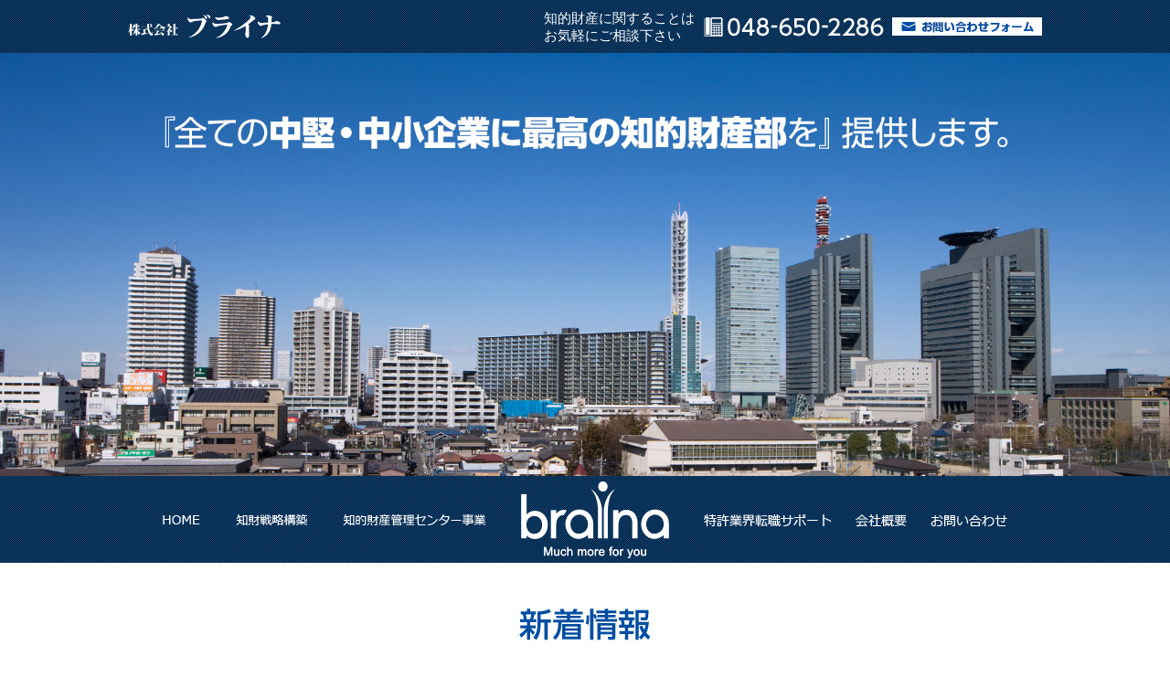

--- FILE ---
content_type: text/html
request_url: https://braina.com/index.html
body_size: 15130
content:
<?php require('./news/wp-blog-header.php'); ?>
<!DOCTYPE html PUBLIC "-//W3C//DTD XHTML 1.0 Transitional//EN" "http://www.w3.org/TR/xhtml1/DTD/xhtml1-transitional.dtd">
<html xmlns="http://www.w3.org/1999/xhtml">
<head>
<meta http-equiv="Content-Type" content="text/html; charset=utf-8">
<meta name="viewport" content="width=device-width,initial-scale=1.0,minimum-scale=1.0">
<meta name="description" content="株式会社ブライナは全国の中堅・中小企業に特化した知的財産サービスをご提供します。知的財産の管理・弁理士のご紹介等トータルでサポートさせていただきます。">
<meta name="keywords" content="株式会社ブライナ、知財情報局、特許、知的財産、実用新案、意匠、商標、著作権"><meta name="format-detection" content="telephone=no">
<title>株式会社ブライナ</title>
<link rel="icon" type="image/png" href="favicon.ico">
<link rel="apple-touch-icon" type="image/png" href="apple-touch-icon-180x180.png">

<link href="common/css/cmn_reset.css" rel="stylesheet" type="text/css" media="all">
<link href="common/css/cmn_style.css" rel="stylesheet" type="text/css" media="all">
<link href="css/style.css" rel="stylesheet" type="text/css" media="all">
<link href="common/css/responsive.css" rel="stylesheet" type="text/css" media="all">
<link rel="stylesheet" type="text/css" href="common/css/slicknav.css" media="all">
<script type="text/javascript" src="common/js/jquery-1.11.0.min.js"></script>
<script type="text/javascript" src="common/js/jquery.slicknav.min.js"></script>
<script type="text/javascript" src="js/slick.min.js"></script>
<script type="text/javascript" src="common/js/common.js"></script>

<script type="text/javascript">
$(window).load(function() {
	"use strict";
	$('.slicknav').slicknav();
});
</script>
<script type="text/javascript">
$(document).ready(function(){
    $("#back-top").hide();
    $(function () {
        $(window).scroll(function () {
            if ($(this).scrollTop() > 100) {
                $('#back-top').fadeIn();
            } else {
                $('#back-top').stop(true).fadeOut();
            }
        });
        $('#back-top a').click(function () {
            $('body,html').animate({
                scrollTop: 0
            }, 800);
            return false;
        });
    });
});
</script>
<!-- Google tag (gtag.js) -->
<script async src="https://www.googletagmanager.com/gtag/js?id=UA-499413-64"></script>
<script>
  window.dataLayer = window.dataLayer || [];
  function gtag(){dataLayer.push(arguments);}
  gtag('js', new Date());

  gtag('config', 'UA-499413-64');
</script>
</head>

<body>
  <div class="sp_logo">
    <img src="common/img/logo_img01.png" alt="株式会社ブライナ" width="169" height="31">
  </div><!--//sp_logo-->
  <ul class="slicknav">
    <li>
      <a href="construct/">知財戦略構築</a>
    </li>
    <li class="menu-border-right">
      <a href="management/">知的財産管理センター事業</a>
    </li>
    <li>
      <a href="support/">特許業界転職サポート</a>
    </li>
    <li>
      <a href="company/">会社概要</a>
    </li>
    <li class="menu-border-right">
      <a href="contact/">お問い合わせ</a>
    </li>
    <li>
      <a href="privacy/">プライバシーポリシー</a>
    </li>
    <li class="menu-border-right">
      <a href="sitemap/">サイトマップ</a>
    </li>
  </ul>
  <div class="wrapper-header top">
    <div class="header">
      <div class="header-left">
        <a href="./"><img src="common/img/logo_img01.png" alt="株式会社ブライナ" width="169" height="31"></a>
      </div>
      <div class="header-right">
        <ul class="contact-list">
          <li class="header-text">
            <p>知的財産に関することは<br class="vanish-sp">お気軽にご相談下さい</p>
          </li>
          <li>
            <a href="tel:0486502286"><img src="common/img/contact_img01.png" alt="048-650-2286" width="216" height="31"></a>
          </li>
          <li class="topspace">
            <a href="contact/"><img src="common/img/contact_img02.png" alt="お問い合わせフォーム" width="164" height="20"></a>
          </li>
        </ul>
      </div>
    </div><!--header-->
  </div><!--wrapper-header--><!-- #EndLibraryItem --><div class="wrapper-main-visual"></div>
  <!--wrapper-main-visual-->
  <div class="wrapper-navigation">
    <div class="navigation">
      <ul>
        <li>
          <a href="./"><img src="common/img/nav_img01.png" alt="HOME" width="70" height="95"></a>
        </li>
        <li>
          <a href="construct"><img src="common/img/nav_img02.png" alt="知財戦略構築" width="132" height="95"></a>
        </li>
        <li>
          <a href="management"><img src="common/img/nav_img03.png" alt="知的財産管理センター事業" width="184" height="95"></a>
        </li>
        <li>
          <a href="./"><img src="common/img/logo_img02.png" alt="株式会社ブライナ" width="205" height="95"></a>
        </li>
        <li>
          <a href="support"><img src="common/img/nav_img04.png" alt="特許業界転職サポート" width="168" height="95"></a>
        </li>
        <li>
          <a href="company"><img src="common/img/nav_img05.png" alt="会社概要" width="84" height="95"></a>
        </li>
        <li>
          <a href="contact/"><img src="common/img/nav_img06.png" alt="お問い合わせ" width="111" height="95"></a>
        </li>
      </ul>
    </div><!--navigation-->
  </div><!--wrapper-navigation--><!-- #EndLibraryItem -->

  <div class="wrapper-news">
    <div class="news">
      <div class="news-title">
        <img src="img/news_img01.png" alt="新着情報" width="144" height="35">
      </div>
      <div class="news-box">
        <dl>
          <dt>2025/12/3</dt>
          <dd>
            <p>年末年始の休業のお知らせ</p>
            <p>
              下記の通り、休業とさせて頂きます。<br>
              休業期間中は何かとご迷惑をお掛けすることと存じますが、<br class="pc_block">よろしくお願い申し上げます。<br>
              年末　　　　<span>最終営業日：<br class="sp_block">2025年12月26日（金）</span><br>
              年末年始　<span class="pc_block emsp">&emsp;</span>休業期間：<br class="sp_block">2025年12月27日（土）～2026年1月4日（日）<br>
              2026年1月5日（月）から平常通り営業致します。
            </p>
          </dd>
        </dl>
        <dl>
          <dt>2025/11/27</dt>
          <dd>
            <p>12月5日（金）午後、特別休業のお知らせ</p>
            <p>
              社内行事のため、特別休業とさせていただきます。<br>ご迷惑をお掛けすることと存じますが、何卒よろしくお願い申し上げます。
            </p>
          </dd>
        </dl>
        <dl>
          <dt>2025/05/09</dt>
          <dd>
            <p>オフィス移転のお知らせ</p>
            <p>
              &emsp;さて、この度、オフィスを下記のとおり移転することになりました。お客様にはご迷惑をおかけいたしますが、5月16日（金）は移転作業のため、休業とさせて頂きます。<br>
              &emsp;また、移転作業時は、<span class="wavy_line">電話・FAX・メールが不通になります</span>ので、ご了承頂けますようお願い申し上げます。
            </p>
            <p class="center_txt">記</p>
            <p>
              <span class="indent_address">
                新住所&emsp;〒330-0854<br>埼玉県さいたま市大宮区桜木町2-6 DOM PartⅡ 地下1階<br>（Mio大宮駅前西口内）
              </span>
              電話番号　<br class="sp_block">048-650-2286（変更ありません）<br>
              FAX番号　<br class="sp_block">048-650-2203（変更ありません）
            </p>
            <p>
              営業日のご案内<br>
              &emsp;5月15日（木）<br class="sp_block">　通常営業<br class="sp_block"><span class="sp_block emsp">&emsp;</span>（現在の事務所：桜木町1丁目）<br>
              &emsp;5月16日（金）　休業（移転作業）<br>
              &emsp;5月17日（土）　休業（移転作業）<br>
              &emsp;5月18日（日）　休業（移転作業）<br>
              &emsp;5月19日（月）<br class="sp_block">　通常営業<br class="sp_block"><span class="sp_block emsp">&emsp;</span>（新事務所：桜木町2丁目）
            </p>
            <p>
              これを機に、より一層のサービス向上に努める所存でございますので<br class="pc_block">今後とも何卒ご指導ご鞭撻賜りますようお願い申し上げます。
            </p>
          </dd>
        </dl>
        <!-- <dl>
          <dt>2023/12/11</dt>
          <dd>
            <p>年末年始の休業のお知らせ</p>
            <p>
              下記の通り、休業とさせて頂きます。<br>休業期間中は何かとご迷惑をお掛けすることと存じますが、<br class="pc_block">何卒よろしくお願い申し上げます。<br>年末　　　<span>最終営業日：2023年12月28日（木）</span><br>年末年始　休業期間 ：2023年12月29日（金）～2024年1月3日（水）<br>2024年1月4日（木）から平常通り営業致します。
            </p>
          </dd>
        </dl>
        <dl>
          <dt>2023/12/07</dt>
          <dd>
            <p>12月8日（金）午後、特別休業のお知らせ</p>
            <p>
              社内行事のため、特別休業とさせて頂きます。<br>ご迷惑をお掛けすることと存じますが、何卒よろしくお願い申し上げます。
            </p>
          </dd>
        </dl> -->
      </div>
    </div>
  </div>

  <div class="wrapper-main-contents">
    <div class="main-contents">
      <ul class="contents-list">
        <li class="list01">
          <a href="construct/">
            <p class="contents-title">知財戦略構築</p>
            <p class="contents-text">経験豊富な弁理士が中小企業に特化した知的財産サービスを提供します。</p>
          </a>
        </li>
        <li class="list02">
          <a href="management/">
            <p class="contents-title2 top-space"><span class="smalltext">知財財産<br>管理センター事業</span></p>
            <p class="contents-text">中小企業のニーズに合った管理サービスや定期フォローをご提供します。</p>
          </a>
        </li>
        <li class="list03">
          <a href="support/">
            <p class="contents-title">特許業界転職サポート</p>
            <p class="contents-text">地方の中小企業に有能な弁理士をご紹介します。</p>
          </a>
        </li>
      </ul>
    </div><!--main-contents-->
  </div><!--wrapper-main-contents--><!-- #BeginLibraryItem "/Library/contact.lbi" -->  <div class="wrapper-contact">
    <div class="contact">
      <p class="contact-title">お問い合わせ</p>
      <p class="contact-text">知的財産に関することはお気軽にご相談下さい</p>
      <p class="contact-link"><img src="common/img/contact_img03.png" alt="048-650-2286" width="321" height="37" /></p>
      <p class="border-text">受付時間:9:00～17:30(土日・祝日・年末年始を除く)</p>
      <p class="contact-text bottom2">メールでのお問い合わせ　24時間受付</p>
      <p><a href="contact"><img src="common/img/contact_btn01.png" width="320" height="50" alt="お問い合わせフォーム"/></a></p>
    </div><!--contact-->
  </div><!--wrapper-contact--><!-- #EndLibraryItem -->
  <!--<div class="wrapper-news">
    <div class="news">
      <div class="news-title"><img src="img/news_img01.png" alt="新着情報" width="144" height="35"></div>
      <div class="news-box">
        <dl>
          <dt>2022/12/19</dt><dd><a href="news/#year_2022">年末年始の休業のお知らせ</a> </dd>
        </dl>
        <dl>
          <dt>2021/07/13</dt><dd><a href="news/#year_2021">「050」発信の電話番号利用のお知らせ</a> </dd>
        </dl>
      </div>
      <div class="news-bottom">
        <a href="news/"><img src="img/news_img03.png" alt="新着情報一覧" width="184" height="30"></a>
      </div>
    </div>
  </div>--><!--wrapper-news-->
<p id="back-top" style="display: block;">
	  <a href="#top"><span></span></a>
</p>
     <div class="wrapper-footer">
      <div class="footer-top">
        <div class="footer-top-img"><img src="common/img/footer_top_img.png" width="1050" height="40" alt=""></div>
        <div class="footer-under-img"><img src="common/img/footer_img01.png" alt="株式会社ブライナ" width="1050" height="243"></div>
      </div>
    <div class="footer">
      <div class="footer-bottom">
        <div class="footer-left">
          <div class="footer-logo">
            <img src="common/img/logo_img03.png" alt="braina more for you">
          </div>
          <div class="company-about">
            <p>
              <span class="company-name">株式会社ブライナ</span><br>
              〒330-0854<br>
              埼玉県さいたま市大宮区桜木町<br class="vanish-pc">2-6 DOM PartⅡ 地下1階<br>
              TEL:<span data-action="call" data-tel="0486502286">048-650-2286</span>　FAX:048-650-2203<br>
            </p>
          </div>
        </div>
        <div class="footer-right">
          <ul class="footer-menu">
            <li><a href="./">HOME</a></li>
            <li><a href="construct">知財戦略構築</a></li>
            <li class="menu-border-right"><a href="management">知的財産管理センター事業</a></li>
            <li><a href="support">特許業界転職サポート</a></li>
            <li><a href="company">会社概要</a></li>
            <li class="menu-border-right"><a href="contact/">お問い合わせ</a></li>
            <li><a href="privacy">プライバシーポリシー</a></li>
            <li class="menu-border-right"><a href="sitemap">サイトマップ</a></li>
          </ul>
        </div>
      </div>
    </div><!--footer-->
  </div><!--wrapper-footer-->
  <div class="wrapper-copyright">
    <div class="copyright">
      <p>Copyright (C) Braina Co., Ltd. All Rights Reserved.<a href="http://www.d-berry.jp/" target="_blank"><img src="common/img/copyright_digitalberry.png" alt="埼玉県さいたま市浦和のホームページ作成制作会社 株式会社デジタルベリー" width="88" height="17"></a></p>
    </div>
  </div><!-- #EndLibraryItem --></body>
</html>


--- FILE ---
content_type: text/css
request_url: https://braina.com/common/css/cmn_reset.css
body_size: 2558
content:
@charset "utf-8";

/*
 name:reset.css
 updated:2012.05.08
*/

@media all{	

/* Tag Reset　(※ 基本は変更しない ※)
---------------------------------------------------*/

/* Base:YUI 3.4.1 (build 4118)
http://yuilibrary.com/license/ */

html {
	color:#000;
	background-color:transparent;
}

body,div,dl,dt,dd,ul,ol,li,h1,h2,h3,h4,h5,h6,
pre,code,form,fieldset,legend,input,textarea,
p,blockquote,th,td {
	margin:0;
	padding:0;
}

table {
	border-collapse:collapse;
	border-spacing:0;
}

fieldset,img {
	border:0;
}

address,caption,cite,code,
dfn,em,strong,th,var {
	font-style:normal;
	font-weight:normal;
}

ol,ul {
	list-style:none;
}

caption,th {
	text-align:left;
}

h1,h2,h3,h4,h5,h6 {
	font-size:100%;
	font-weight:normal;
}

q:before,q:after {
	content:''
}

abbr,acronym {
	border:0;
	font-variant:normal;
}

sup{vertical-align:text-top;}
sub{vertical-align:text-bottom;}

input,textarea,select {
	font-family:inherit;
	font-size:inherit;
	font-weight:inherit
}

input,textarea,select {
	*font-size:100%;
}

legend{color:#000;}


/* FontSize Reset　(※ 基本は変更しない ※)
---------------------------------------------------*/

body {
	font: 14px/1.5 arial,helvetica,clean,sans-serif; /* 基本文字設定 */
}

/* tableへのfont-size継承 */
table {
	font-size: inherit; /* モダンブラウザ向け */
	font: 100%; /* Win IE 5-5.5､6(後方互換モード)向け */
}

/* 独自のタグでIE縮小表示を防ぐ */
pre,code,kbd,samp,tt {
	font-family: monospace;
	*font-size: 108%; /* Win IE全般向け */
	line-height: 100%;
}

/* config (案件によって変更)
---------------------------------------------------*/

/* 構造の設定 */

body {
	color: #000000;
	font-family:"ヒラギノ角ゴ Pro W3", "Hiragino Kaku Gothic Pro", "メイリオ", Meiryo, Osaka, "ＭＳ Ｐゴシック", "MS PGothic", sans-serif;
	text-align: left;
}

/* リンクの設定 */

a:link {
	color: #333;
	text-decoration:underline;
}
a:visited {
	color:#333;
}
a:hover {
	color: #666;
	text-decoration:none;
}

/* imgタグの設定 */

img {
	vertical-align: top;
}
a img  {
	border: none;
}

a:hover img {
	filter: alpha(opacity=80);
	-moz-opacity:0.8;
	opacity:0.8;
}

/*html5　IE用
----------------------------*/
article,aside,canvas,details,figcaption,figure,
footer,header,hgroup,menu,nav,section,summary
{
	display:block;
}

}

--- FILE ---
content_type: text/css
request_url: https://braina.com/common/css/cmn_style.css
body_size: 3879
content:
@charset "utf-8";
/* CSS Document */
body {
  -webkit-text-size-adjust: 100%;
  font-size: 15px;
}
p{
  max-height: 100%;
}

.pc_block {
  display: block;
}
.center_txt {text-align: center;}

/*header*/
.wrapper-header {
  background: url(../img/header_bg2.png);
}

.header {
  width: 1000px;
  margin: auto;
  padding: 10px 0;
}

.header,
.header-right .contact-list {
  overflow:hidden;
}

.header-left,
.header-right .contact-list li {
  float:left;
}
.header-left img{
	margin-top: 4px;
}
 .contact-list li:nth-child(2){
	margin-top: 4px;
}
.header-right{
  float:right;
}

.header-right .contact-list p {
  color:#FFFFFF;
  line-height: 1.3;
}
.topspace{
	margin-top: 9px;
}
/*main-visual*/

.main-visual {
    height: 172px;
    width: 1050px;
    margin:auto;
    background-size: cover;
}

.main-visual-text {
    width: 100%;
    text-align: center;
    padding: 40px 0;
    font-size: 250%;
    color: #004ea2;
    font-weight: bold;
}

ul.pankuzu-list {
    overflow: hidden;
    margin: auto;
    padding: 10px 0;
}

ul.pankuzu-list li {
	float:left;
}

.pankuzu-list li.pankuzu-arrow {
    padding: 0px 20px 0 0;
    background: url(../../common/img/pankuzu_arrow.png) no-repeat center right;
}
.pankuzu-list li.pankuzu-arrow a{
	text-decoration: none;
}

/*navigation*/

.wrapper-navigation {
	background: url(../img/copyright_bg.png);
}

.wrapper-navigation .navigation {
	width:955px;
	margin:auto;
	overflow:hidden;
}

.wrapper-navigation .navigation li {
	float:left;
}



/*contact*/

.wrapper-contact {
    width: 100%;
    padding: 50px 0;
    min-width: 1000px;
    background:url(../img/contact_bg.png) no-repeat center center;
    background-size: cover;
}

.wrapper-contact .contact {
	text-align:center;
	color:#FFFFFF;
}

.wrapper-contact .contact .contact-title {
    font-size: 230%;
    padding-bottom: 5px;
    margin: auto;
    width: 400px;
    border-bottom: 1px solid #FFF;
}
.wrapper-contact .contact .contact-link{
	margin-bottom: 10px;
}
.wrapper-contact .contact .contact-text {
    margin: 15px 0;
	font-size: 115%;
}
.wrapper-contact .contact .contact-text.bottom2{
	margin-bottom: 10px;
}
.wrapper-contact .contact .border-text{
	border: 1px solid #ffffff;
	width: 408px;
	margin:0 auto;
	font-size: 88%;
	margin-bottom:25px;
	white-space: nowrap;
}
.br-sp{
		display: none;
	}
/*footer*/

#back-top {
    position: fixed;
    right: 3%;
    bottom: 110px;
    z-index: 2000;
}
#back-top span {
    display: block;
    width: 70px;
    height: 70px;
    background: url(../img/backtop.png) no-repeat scroll 0 0 rgba(0, 0, 0, 0);
}

.wrapper-footer {
}

.footer {
    width: 1050px;
    margin: auto;
}

.footer-top {
	text-align:center;
}
.footer-top .footer-top-img{
	background-color:#2f69aa;
}

.footer-top .footer-under-img{
	background-color:#bababa;
}
.footer-bottom {
	margin: 30px 10px;;
	overflow:hidden;
}

.footer-left {
	overflow: hidden;
	float:left;
}

.footer-logo {
    margin-right: 15px;
}

.footer-logo,
.company-about {
	float:left;
}

.vanish-pc{
	display:none;
}

span.company-name {
    font-weight: bold;
    font-size: 130%;
}

.footer-right {
	float:right;
}

ul.footer-menu {
    overflow: hidden;
    width: 412px;
}

.footer-menu li {
    float: left;
    padding: 0px 15px;
    margin-bottom: 5px;
    border-left: 1px solid #b4b4b4;
}
.footer-menu li a{
	text-decoration: none;
}
.footer-menu li.menu-border-right {
	border-right: 1px solid #b4b4b4;
}

.wrapper-copyright {
	background:url(../img/copyright_bg.png);
}

.wrapper-copyright .copyright {
	padding: 5px 0;
	text-align:center;
	color:#FFFFFF;
	font-size: 85%;
}


--- FILE ---
content_type: text/css
request_url: https://braina.com/css/style.css
body_size: 3164
content:
@charset "utf-8";
/* CSS Document */

.wrapper-header.top{
	background: url(../common/img/copyright_bg.png);
}

/*main-visual*/

.wrapper-main-visual {
  background:url(../img/main_visual_03.jpg) 0 0 no-repeat;
  height: auto;
  padding-top: 36.15%;
  background-size: cover;
}

.main-visual {
	width:758px;
	margin:auto;
	padding-top:70px;
}
/*main-contents*/

.wrapper-main-contents {
    width: 100%;
    padding: 60px 0;
    min-width: 1000px;

    background:url(../img/contents_bg.png) no-repeat center center;
    background-size: cover;
}

.wrapper-main-contents .main-contents {
  overflow:hidden;
  width: 960px;
  margin: auto;
}

.contents-list {
  display: flex;
  justify-content: center;
  gap: 30px;
}
.contents-list li {
  width: 290px;
  height: 330px;
}
.contents-list li.list01 {
  background: url(../img/contents_img01.png) no-repeat;
}
.contents-list li.list02 {
  background:url(../img/contents_img02.png) no-repeat;
  line-height: 1.2;
}
.contents-list li.list03 {
  background:url(../img/contents_img03.png) no-repeat;
}

.contents-list li a {
  display: block;
  width: 100%;
  height: 100%;
  text-decoration: none;
}
.contents-list li p {
  position: relative;
  color:#fff;
}

.contents-list li p.contents-title {
  font-size: 140%;
  padding-top: 36px;
  left: 14px;
}
.contents-list li p.contents-title2{
  font-size: 140%;
  padding-top: 26px;
  left: 14px;
}
.smalltext{
  
}
.contents-list li p.contents-text {
  width: 230px;
  margin: 28px auto 0;
  font-size: 113%;
}
.contents-list li.list02 p.contents-text {
  margin-top: 20px;
}

/*news*/
.news {
  width: 800px;
  margin: 50px auto;
}

.news-title {
  text-align: center;
  margin:15px 0 25px;
}

.news-box {
  border-top: 1px dotted #000;
  height: 230px;
  /*height: 130px;*/
  /* height: auto; */
  overflow: auto;
}

.news dl {
  overflow: hidden;
  padding: 10px 56px 15px;
  margin: 10px 0px;
  border-bottom: 1px dotted #000;

  display: flex;
}

.news dt {
  /*width: 130px;*/
  margin-right: 4em;
  font-weight: bold;
}

.news dt img {
  padding-top: 3px;
}

dt.new-icon {
  background: url(../img/news_img_icon.png) no-repeat center right;
}

.news dd {
  display: flex;
  flex-direction: column;
  gap: 1em;
}
.news dd p:first-child {
  font-weight: bold;
}
.news dd p:last-child {
  line-height: 1.7;
}

.news-bottom {
  text-align: center;
  margin-top: 20px;
}
・/*----slick-------*/
.slicknav_menu {
    display: none;
}
.sp_logo, #menu {
    display: none;
}

.pc_block {display: block;}
.sp_block {display: none;}

.pc_block.emsp {display: inline-block;}

.indent_address {
  display: block;
  padding-left: 4em;
  text-indent: -4em;
}
.wavy_line {
  text-decoration: wavy underline;
}

@media screen and ( max-width: 767px ){
  .pc_block, .pc_block.emsp {display: none;}
  .sp_block {display: block;}
  .sp_block.emsp {display: inline-block;}
}

@media print {
  .wrapper-main-visual img {
    width: 100%;
    height: 100%;
  }
}

--- FILE ---
content_type: text/css
request_url: https://braina.com/common/css/responsive.css
body_size: 3413
content:
@charset "utf-8";
/* CSS Document */


@media screen and ( max-width: 1000px ){

.header {
  width: 95%;
}

.wrapper-navigation {
	display:none;
}

.wrapper-main-contents {
    min-width: initial;
		padding: 20px 0;
}

.wrapper-main-contents .main-contents {
    width: 100%;
}

ul.contents-list a:link {
    text-decoration: none;
}

.wrapper-main-contents .main-contents li.contents-box {
    float: none;
    margin: 20px auto;
}

.wrapper-contact {
    min-width: initial;
}

.news {
    width: 80%;
}

.footer {
    width: 100%;
}

.footer-top {
    width: 100%;
}

.footer-top img {
    width: 100%;
    height: auto;
}

.footer-left,
.footer-right {
    float: none;
		margin:auto;
}

.footer-left {
    margin-bottom: 20px;
    max-width: 515px;
}

ul.footer-menu {
    margin: auto;
}
.form-btn img{
	max-width: 320px;
	width: 100%;
	height: 100%;
	}
	.wrapper-header {
display: none;
}
	.sp_logo{
		display: block;
	}
.sp_logo{
	display: block;
}
	.sp_logo img{
		width: 90%;
		height: 90%;
		margin: 16px 0 0 10px;
	}
.slicknav_menu {
	display:block;
}
.sp_logo {
	position: absolute;
	left: 5px;
	top:5px;
}
}
@media screen and ( max-width: 768px ){
  .pc_block {
    display: none;
  }

  .header-left,
  .header-right {
    float: none;
  }

  .header-left {
    text-align:center;
  }

  .header-right .contact-list .header-text {
    float:none;
  }
  .header-left, .header-right .contact-list li {
    float: none;
    text-align: center;
  }
  .header-right .contact-list {
    max-width: 310px;
    margin: auto;
    font-size: 96%;
  }

  .vanish-sp {
    display:none;
  }


  .main-visual {
    width: 90%;
    padding-top: 0px;
  }

  .main-visual img {
    width: 100%;
    height: auto;
  }

  .contents-list {
    flex-direction: column;
    align-items: center;
    gap: 20px;
  }

  .news-box {
    /* height: 320px; */
  }
  .news-title img {
    width: 100px;
    object-fit: contain;
  }
  .news dl {
    padding: 10px 3% 15px;
    flex-direction: column;
  }
  .news dt {
    margin: 0;
    margin-bottom: 4px;
  }
  .news dd p:last-child span {
    margin-left: -2em;
  }
}
@media screen and ( max-width:512px ){
.main-visual {
    width: 90%;
	padding-top: 1%;
}
}
@media screen and ( max-width: 480px ){

.wrapper-contact .contact {
    width: 95%;
    margin: auto;
}

.wrapper-contact .contact .contact-title {
    width: 100%;
}

p.contact-link {
    width: 90%;
    margin: auto;
}

.contact-link img {
    width: 100%;
    max-width: 321px;
}

.news {
    width: 85%;
}

.footer-top img {
    width: 100%;
    height: auto;
}

.footer-logo {
    float: none;
    margin-right: 0px;
    text-align: center;
}

.company-about {
    float: none;
    text-align: left;
    max-width: 330px;
    margin: auto;
}
ul.footer-menu {
    max-width: 320px;
	}
	.br-sp{
		display: block;
	}
	.wrapper-contact .contact .border-text {
		width: 230px;
	}
}
@media screen and ( max-width: 360px ){
	.vanish-pc{
	display:block;
	}
	.wrapper-contact .contact .border-text {
    border: 1px solid #ffffff;
    width: 230px;
    margin: 0 auto;
    font-size: 82%;
    margin-bottom: 25px;
    white-space: nowrap;
}
}


--- FILE ---
content_type: text/css
request_url: https://braina.com/common/css/slicknav.css
body_size: 3227
content:
@charset "utf-8";

/*
	Mobile Menu Core Style
*/

.slicknav_btn { position: relative; display: block; vertical-align: middle; float: right; padding: 0.438em 0.35em 0.438em 0.45em; line-height: 1.125em; cursor: pointer; }
.slicknav_menu  .slicknav_menutxt { display: block; line-height: 1.188em; float: none; font-size: 10px; text-decoration: none!important; }
.slicknav_menu .slicknav_icon { float: left; margin: 0.188em 0 0 0; }
.slicknav_menu .slicknav_no-text { margin: 0 }
.slicknav_menu .slicknav_icon-bar { display: block; width: 2em; height: 0.18em; -webkit-border-radius: 1px; -moz-border-radius: 1px; border-radius: 1px; }
.slicknav_btn .slicknav_icon-bar + .slicknav_icon-bar { margin-top: 0.188em }
.slicknav_nav { clear: both }
.slicknav_nav ul,
.slicknav_nav li { display: block }
.slicknav_nav .slicknav_arrow { font-size: 0.8em; margin: 0 0 0 0.4em; }
.slicknav_nav .slicknav_item { cursor: pointer; }
.slicknav_nav .slicknav_row { display: block; }
.slicknav_nav a { display: block }
.slicknav_nav .slicknav_item a,
.slicknav_nav .slicknav_parent-link a { display: inline }
.slicknav_menu:before,
.slicknav_menu:after { content: " "; display: table; }
.slicknav_menu:after { clear: both }
/* IE6/7 support */
.slicknav_menu { *zoom: 1 }

/*
	User Default Style
	Change the following styles to modify the appearance of the menu.
*/

.slicknav_menu {
	font-size:16px;
}

/* Button */
.slicknav_btn {
	margin: 5px 5px 6px;
	text-decoration:none;
	text-shadow: 0 1px 1px rgba(255, 255, 255, 0.75);
	-webkit-border-radius: 4px;
	-moz-border-radius: 4px;
	border-radius: 4px;  
	background-color: transparent;
}
/* Button Text */
.slicknav_menu  .slicknav_menutxt {
	color: #fff;
	font-weight: bold;
}
/* Button Lines */
.slicknav_menu .slicknav_icon-bar {
background-color: #fff;
}
.slicknav_menu {
	background: url(../img/copyright_bg.png) left;
	padding:10px;
}
.slicknav_menu a{
	text-decoration: none;
}
.slicknav_nav {
	color:#fff;
	margin:0;
	padding:0;
	font-size:0.875em;
}
.slicknav_nav, .slicknav_nav ul {
	list-style: none;
	overflow:hidden;
	background-color: transparent;
}
.slicknav_nav ul {
	padding:0;
	margin:0 10px 0 10px;
}
.slicknav_nav .slicknav_row {
	padding:5px 10px;
	margin:2px 5px;
}
.slicknav_nav a{
	padding:5px 10px;
	margin:2px 0;
	text-decoration:none;
	color:#fff;
	font-weight:bold;
}
.slicknav_nav .slicknav_item a,
.slicknav_nav .slicknav_parent-link a {
	padding:0;
	margin:0;
}
.slicknav_nav .slicknav_row:hover {
	-webkit-border-radius: 6px;
	-moz-border-radius: 6px;
	border-radius: 6px;
	background:#ccc;
	color:#fff;
}
.slicknav_nav a:hover{
	-webkit-border-radius: 6px;
	-moz-border-radius: 6px;
	border-radius: 6px;
	background:#cccccc;
	color:#0494f4;
}
.slicknav_nav .slicknav_txtnode {
	 margin-left:15px;
}


/* menu
========================================== */
#menu{
	display:none;
}

/* slicknav
=============================================*/
.slicknav_menu {
	display: none;
}

.slicknav {
	display: none;
}

@media screen and ( max-width: 1000px ) {
	.slicknav_menu{
		display:block;
	}
}